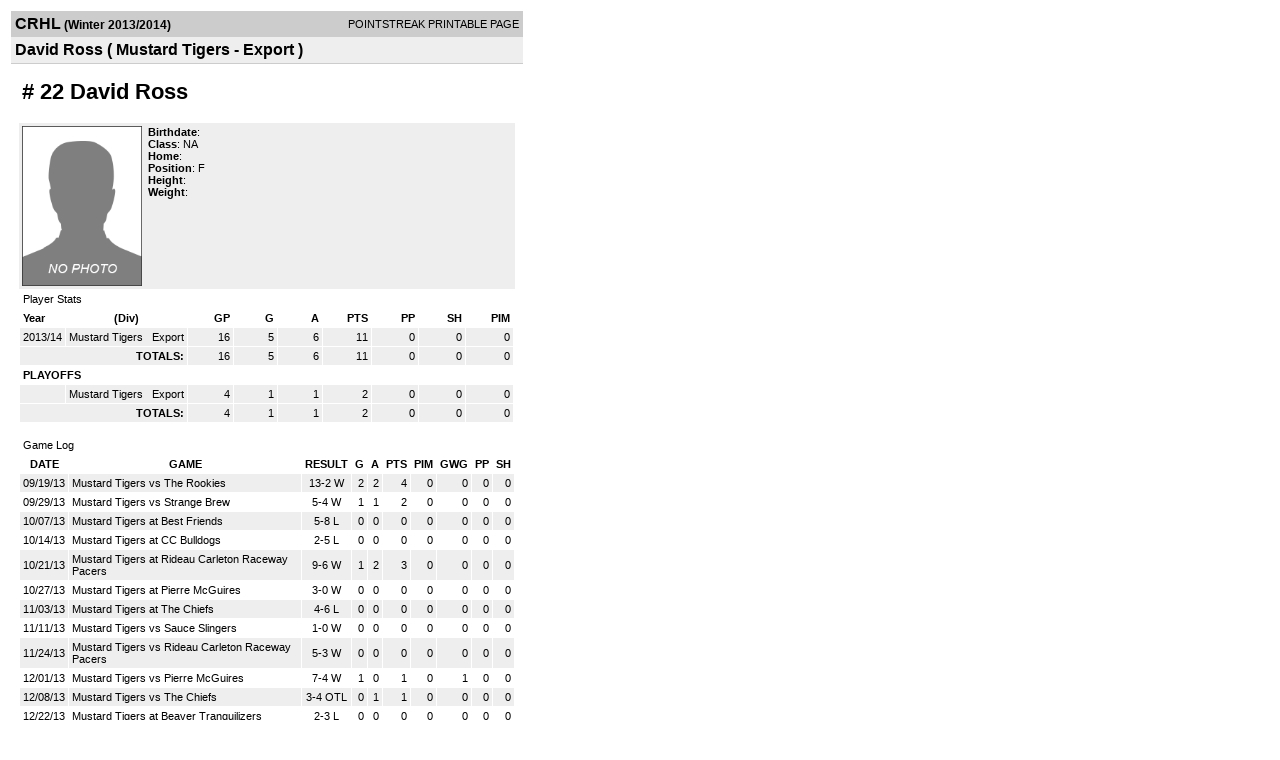

--- FILE ---
content_type: text/html; charset=UTF-8
request_url: https://d15k3om16n459i.cloudfront.net/players/print/playerpage.html?playerid=7208083&seasonid=11516
body_size: 1712
content:
<html>
<head>
<LINK REL="STYLESHEET" HREF="/common/playersprintstylesheet.css">
</head>
<body>
<table width=518><tr><td align="center"><table width="100%" border="0" cellspacing="0" cellpadding="4">
		<tr class="headerPlayer">
		<td width="60%"><font class="conHeader">CRHL</font> <font class="season">(Winter 2013/2014)</font></td>
		<td width="40%" align="right">POINTSTREAK PRINTABLE PAGE</td>
		</tr>
		<tr class="subHeader">
		<td width="60%" colspan="2"><font class="big">
		David Ross				(
		Mustard Tigers - Export		)
				</td>
	</tr>
	</table>
	<table width="100%" border="0" cellspacing="0" cellpadding="0">
	<tr><td class="intshim"><img src="/images/shim.gif" width="1" height="1"></td></tr>
	</table>
<br>
<table width="97%"  border="0" cellspacing="0" cellpadding="3">
  <tr>
    <td colspan="3" class="cellTeamPlayer"><h1>
    # 22 David Ross</h1></td>
  </tr>
  <tr class="lightGrey">
    <td width="16%" valign="top"><img src="/photos/ps-nophoto-md.png" width="120" height="160" alt="Player Photo"></td>
    <td width="32%" valign="top"><strong>Birthdate</strong>:
        <br>
  			<strong>Class</strong>: NA	<br>
	    <strong>Home</strong>:   <br>
    	    <strong>Position</strong>:  F <br />
	    <strong>Height</strong>:   <br />
	    <strong>Weight</strong>:  <br />
		     </td>
	<td width="52%" valign="top">
		</td>
  </tr>
</table>
  	<table width="97%" border="0" cellpadding="3" cellspacing="1">
  <tr>
    <td colspan="11" class="cellTeamPlayer">Player Stats</td>
  </tr>
    <tr class="fields" align="center">
    <td align="left">Year</td>
    <td> (Div)</td>
    <td width="50" align="right">GP</td>

    
	    <td width="50" align="right">G</td>
	    <td width="50" align="right">A</td>
	    <td width="50" align="right">PTS</td>
	    <td width="50" align="right">PP</td>
	    <td width="50" align="right">SH</td>
	    <td width="50" align="right">PIM</td>

 			 
  </tr>
    <tr class="lightGrey" align="right">
    <td align="left">2013/14</td>
    <td nowrap align="left"><a href="players-team.html?teamid=459596&seasonid=11516">
      Mustard Tigers      </a> &nbsp;
      Export</td>
    <td>16</td>

          <td>5</td>
	    <td>6</td>
	    <td>11</td>
	    <td>0</td>
	    <td>0</td>
	    <td>0</td>
 			
      </tr>
    <tr class="lightGrey"  align="right">
    <td colspan="2" align="right"><strong>TOTALS:</strong></td>
    <td>16</td>


         	<td>5</td>
	    <td>6</td>
	    <td>11</td>
	    <td>0</td>
		 	<td>0</td>
			<td>0</td>

 			      </tr>
    <tr class="fields" align="left">
    <td colspan="11" align="left"> PLAYOFFS </td>
  </tr>
    <tr class="lightGrey" align="right">
    <td align="left"></td>
    <td nowrap align="left"><a href="players-team.html?teamid=459596&seasonid=12124">
      Mustard Tigers      </a> &nbsp;
      Export</td>
    <td>4</td>

       		<td>1</td>
	    <td>1</td>
	    <td>2</td>
	    <td>0</td>
	    <td>0</td>
	    <td>0</td>
  		    
  </tr>
  
  <tr class="lightGrey" align="right">
    <td colspan="2" align="right"><strong>TOTALS:</strong></td>
    <td>4</td>


           <td>1</td>
	    <td>1</td>
	    <td>2</td>
	    <td>0</td>
	    <td>0</td>
	    <td>0</td>
 			      </tr>
  </table>
		<br>
		<table cellpadding="3" cellspacing="1" border="0" width="97%">
		  <tr>
		    <td colspan="10" class="cellTeamPlayer">Game Log</td>
		  </tr>
		  <tr class="fields">
		    <td>DATE</td>
		    <td>GAME</td>
		    <td>RESULT</td>
		    <td align="right">G</td>
		    <td align="right">A</td>
		    <td align="right">PTS</td>
		    <td align="right">PIM</td>
		    <td align="right">GWG</td>
		    <td align="right">PP</td>
		    <td align="right">SH</td>
		  </tr>
		  <tr class="lightGrey" align="right"><td align="center">09/19/13</td><td align="left"><a href="players-boxscore.html?gameid=2270630">Mustard Tigers vs The Rookies</a></td><td align="center">13-2 W</td><td>2</td><td>2</td><td>4</td><td>0</td><td>0</td><td>0</td><td>0</td></tr><tr bgcolor="ffffff" align="right"><td align="center">09/29/13</td><td align="left"><a href="players-boxscore.html?gameid=2270874">Mustard Tigers vs Strange Brew</a></td><td align="center">5-4 W</td><td>1</td><td>1</td><td>2</td><td>0</td><td>0</td><td>0</td><td>0</td></tr><tr class="lightGrey" align="right"><td align="center">10/07/13</td><td align="left"><a href="players-boxscore.html?gameid=2306072">Mustard Tigers at Best Friends</a></td><td align="center">5-8 L</td><td>0</td><td>0</td><td>0</td><td>0</td><td>0</td><td>0</td><td>0</td></tr><tr bgcolor="ffffff" align="right"><td align="center">10/14/13</td><td align="left"><a href="players-boxscore.html?gameid=2313587">Mustard Tigers at CC Bulldogs</a></td><td align="center">2-5 L</td><td>0</td><td>0</td><td>0</td><td>0</td><td>0</td><td>0</td><td>0</td></tr><tr class="lightGrey" align="right"><td align="center">10/21/13</td><td align="left"><a href="players-boxscore.html?gameid=2318424">Mustard Tigers at Rideau Carleton Raceway Pacers</a></td><td align="center">9-6 W</td><td>1</td><td>2</td><td>3</td><td>0</td><td>0</td><td>0</td><td>0</td></tr><tr bgcolor="ffffff" align="right"><td align="center">10/27/13</td><td align="left"><a href="players-boxscore.html?gameid=2318449">Mustard Tigers at Pierre McGuires</a></td><td align="center">3-0 W</td><td>0</td><td>0</td><td>0</td><td>0</td><td>0</td><td>0</td><td>0</td></tr><tr class="lightGrey" align="right"><td align="center">11/03/13</td><td align="left"><a href="players-boxscore.html?gameid=2330152">Mustard Tigers at The Chiefs</a></td><td align="center">4-6 L</td><td>0</td><td>0</td><td>0</td><td>0</td><td>0</td><td>0</td><td>0</td></tr><tr bgcolor="ffffff" align="right"><td align="center">11/11/13</td><td align="left"><a href="players-boxscore.html?gameid=2330230">Mustard Tigers vs Sauce Slingers</a></td><td align="center">1-0 W</td><td>0</td><td>0</td><td>0</td><td>0</td><td>0</td><td>0</td><td>0</td></tr><tr class="lightGrey" align="right"><td align="center">11/24/13</td><td align="left"><a href="players-boxscore.html?gameid=2337859">Mustard Tigers vs Rideau Carleton Raceway Pacers</a></td><td align="center">5-3 W</td><td>0</td><td>0</td><td>0</td><td>0</td><td>0</td><td>0</td><td>0</td></tr><tr bgcolor="ffffff" align="right"><td align="center">12/01/13</td><td align="left"><a href="players-boxscore.html?gameid=2342709">Mustard Tigers vs Pierre McGuires</a></td><td align="center">7-4 W</td><td>1</td><td>0</td><td>1</td><td>0</td><td>1</td><td>0</td><td>0</td></tr><tr class="lightGrey" align="right"><td align="center">12/08/13</td><td align="left"><a href="players-boxscore.html?gameid=2343410">Mustard Tigers vs The Chiefs</a></td><td align="center">3-4 OTL</td><td>0</td><td>1</td><td>1</td><td>0</td><td>0</td><td>0</td><td>0</td></tr><tr bgcolor="ffffff" align="right"><td align="center">12/22/13</td><td align="left"><a href="players-boxscore.html?gameid=2343522">Mustard Tigers at Beaver Tranquilizers</a></td><td align="center">2-3 L</td><td>0</td><td>0</td><td>0</td><td>0</td><td>0</td><td>0</td><td>0</td></tr><tr class="lightGrey" align="right"><td align="center">01/07/14</td><td align="left"><a href="players-boxscore.html?gameid=2366987">Mustard Tigers vs Pierre McGuires</a></td><td align="center">1-2 L</td><td>0</td><td>0</td><td>0</td><td>0</td><td>0</td><td>0</td><td>0</td></tr><tr bgcolor="ffffff" align="right"><td align="center">01/13/14</td><td align="left"><a href="players-boxscore.html?gameid=2367907">Mustard Tigers at Rideau Carleton Raceway Pacers</a></td><td align="center">7-5 W</td><td>0</td><td>0</td><td>0</td><td>0</td><td>0</td><td>0</td><td>0</td></tr><tr class="lightGrey" align="right"><td align="center">01/19/14</td><td align="left"><a href="players-boxscore.html?gameid=2371792">Mustard Tigers vs The Chiefs</a></td><td align="center">6-5 W</td><td>0</td><td>0</td><td>0</td><td>0</td><td>0</td><td>0</td><td>0</td></tr><tr bgcolor="ffffff" align="right"><td align="center">02/02/14</td><td align="left"><a href="players-boxscore.html?gameid=2381089">Mustard Tigers vs Beaver Tranquilizers</a></td><td align="center">5-3 W</td><td>0</td><td>0</td><td>0</td><td>0</td><td>0</td><td>0</td><td>0</td></tr>		</table>
		<p><br>
  </p>
</td>
</tr>
</table>
<script type="text/javascript" src="/_Incapsula_Resource?SWJIYLWA=719d34d31c8e3a6e6fffd425f7e032f3&ns=1&cb=370871706" async></script></body>
</html>